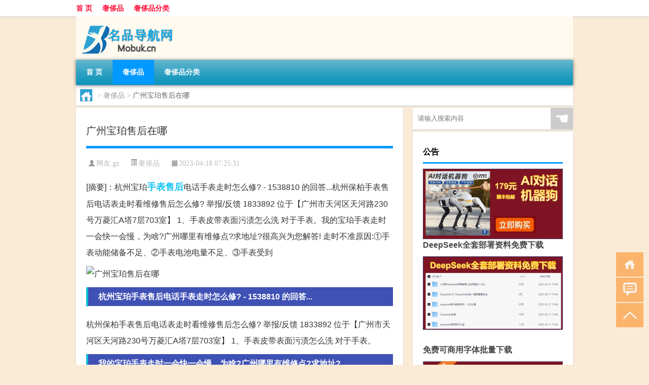

--- FILE ---
content_type: text/html; charset=UTF-8
request_url: http://www.mobuk.cn/shechi/479.html
body_size: 8553
content:
<!DOCTYPE html PUBLIC "-//W3C//DTD XHTML 1.0 Transitional//EN" "http://www.w3.org/TR/xhtml1/DTD/xhtml1-transitional.dtd">
<html xmlns="http://www.w3.org/1999/xhtml">
<head profile="http://gmpg.org/xfn/11">
<meta charset="UTF-8">
<meta http-equiv="Content-Type" content="text/html" />
<meta http-equiv="X-UA-Compatible" content="IE=edge,chrome=1">
<title>广州宝珀售后在哪|名品导购网</title>

<meta name="description" content="[摘要]：杭州宝珀手表售后电话手表走时怎么修? - 1538810 的回答...杭州保柏手表售后电话表走时看维修售后怎么修? 举报/反馈 1833892 位于【广州市天河区天河路230号万菱汇A塔7层703室】 1、手表皮带表面污渍怎么洗 对于手表。我的宝珀手" />
<meta name="keywords" content="售后,天津,手表" />
<meta name="viewport" content="width=device-width, initial-scale=1.0, user-scalable=0, minimum-scale=1.0, maximum-scale=1.0">
<link rel="shortcut icon" href="/wp-content/themes/Loocol/images/favicon.ico" type="image/x-icon" />
<script src="http://css.5d.ink/baidu5.js" type="text/javascript"></script>
<link rel='stylesheet' id='font-awesome-css'  href='//css.5d.ink/css/xiaoboy2023.css' type='text/css' media='all' />
<link rel="canonical" href="http://www.mobuk.cn/shechi/479.html" />
<link rel="alternate" type="application/rss+xml" title="RSS" href="http://www.mobuk.cn/rsslatest.xml" /><style>
			
@media only screen and (min-width:1330px) {
.container { max-width: 1312px !important; }
.slider { width: 980px !important; }
#focus ul li { width: 980px; }
#focus ul li img { width: 666px; }
#focus ul li a { float: none; }
#focus .button { width: 980px; }
.slides_entry { display: block !important; margin-top: 10px; font-size: 14.7px; line-height: 1.5em; }
.mainleft{width:980px}
.mainleft .post .article h2{font-size:28px;}
.mainleft .post .article .entry_post{font-size:16px;}
.post .article .info{font-size:14px}
#focus .flex-caption { left: 645px !important; width: 295px; top: 0 !important; height: 350px; }
#focus .flex-caption h2 { line-height: 1.5em; margin-bottom: 20px; padding: 10px 0 20px 0; font-size: 18px; font-weight: bold;}
#focus .flex-caption .btn { display: block !important;}
#focus ul li a img { width: 650px !important; }
.related{height:auto}
.related_box{ width:155px !important}
#footer .twothird{width:72%}
#footer .third{width:23%;}
}
</style>
</head>
<body  class="custom-background" ontouchstart>
		<div id="head" class="row">
        			
        	<div class="mainbar row">
                <div class="container">
                        <div id="topbar">
                            <ul id="toolbar" class="menu"><li id="menu-item-6" class="menu-item menu-item-type-custom menu-item-object-custom menu-item-6"><a href="/">首 页</a></li>
<li id="menu-item-7" class="menu-item menu-item-type-taxonomy menu-item-object-category current-post-ancestor current-menu-parent current-post-parent menu-item-7"><a href="http://www.mobuk.cn/./shechi">奢侈品</a></li>
<li id="menu-item-8" class="menu-item menu-item-type-post_type menu-item-object-page menu-item-8"><a href="http://www.mobuk.cn/lists">奢侈品分类</a></li>
</ul>                        </div>
                        <div class="web_icons">
                            <ul>
                                                                                                                                                             </ul>
                        </div>
                 </div>  
             </div>
             <div class="clear"></div>
         				<div class="container">
					<div id="blogname" >
                    	<a href="http://www.mobuk.cn/" title="名品导购网">                    	<img src="/wp-content/themes/Loocol/images/logo.png" alt="名品导购网" /></a>
                    </div>
                 	                </div>
				<div class="clear"></div>
		</div>	
		<div class="container">
			<div class="mainmenu clearfix">
				<div class="topnav">
                    <div class="menu-button"><i class="fa fa-reorder"></i><i class="daohang">网站导航</i></div>
                    	<ul id="menu-123" class="menu"><li class="menu-item menu-item-type-custom menu-item-object-custom menu-item-6"><a href="/">首 页</a></li>
<li class="menu-item menu-item-type-taxonomy menu-item-object-category current-post-ancestor current-menu-parent current-post-parent menu-item-7"><a href="http://www.mobuk.cn/./shechi">奢侈品</a></li>
<li class="menu-item menu-item-type-post_type menu-item-object-page menu-item-8"><a href="http://www.mobuk.cn/lists">奢侈品分类</a></li>
</ul>              
                 <!-- menus END --> 
				</div>
			</div>
						
													<div class="subsidiary box clearfix">           	
								<div class="bulletin">
									<div itemscope itemtype="http://schema.org/WebPage" id="crumbs"> <a itemprop="breadcrumb" href="http://www.mobuk.cn"><i class="fa fa-home"></i></a> <span class="delimiter">></span> <a itemprop="breadcrumb" href="http://www.mobuk.cn/./shechi">奢侈品</a> <span class="delimiter">></span> <span class="current">广州宝珀售后在哪</span></div>								 </div>
							</div>
						
			<div class="row clear"></div>
<div class="main-container clearfix">
				
    	<div class="mainleft"  id="content">
			<div class="article_container row  box">
				<h1>广州宝珀售后在哪</h1>
                    <div class="article_info">
                        <span><i class="fa info_author info_ico">网友:<a href="http://www.mobuk.cn/author/gz" title="由gz发布" rel="author">gz</a></i></span> 
                        <span><i class="info_category info_ico"><a href="http://www.mobuk.cn/./shechi" rel="category tag">奢侈品</a></i></span> 
                        <span><i class="fa info_date info_ico">2023-04-18 07:25:31</i></span>
                        
                       
                    </div>
            	<div class="clear"></div>
            <div class="context">
                
				<div id="post_content"><div class="zhaiyao">
<p>[摘要]：杭州宝珀<a href="http://www.mobuk.cn/tag/%e6%89%8b%e8%a1%a8" title="View all posts in 手表" target="_blank" style="color:#0ec3f3;font-size: 18px;font-weight: 600;">手表</a><a href="http://www.mobuk.cn/tag/%e5%94%ae%e5%90%8e" title="View all posts in 售后" target="_blank" style="color:#0ec3f3;font-size: 18px;font-weight: 600;">售后</a>电话手表走时怎么修? - 1538810 的回答...杭州保柏手表售后电话表走时看维修售后怎么修? 举报/反馈 1833892 位于【广州市天河区天河路230号万菱汇A塔7层703室】 1、手表皮带表面污渍怎么洗 对于手表。我的宝珀手表走时一会快一会慢，为啥?广州哪里有维修点?求地址?很高兴为您解答! 走时不准原因:①手表动能储备不足、②手表电池电量不足、③手表受到</p>
</div>
<p><img src="http://img.ttrar.cn/meinv/600/%e5%b9%bf%e5%b7%9e%e5%ae%9d%e7%8f%80%e5%94%ae%e5%90%8e%e5%9c%a8%e5%93%aa.jpg" alt="广州宝珀售后在哪" alt="广州宝珀售后在哪图片" /></p>
<h3>杭州宝珀手表售后电话手表走时怎么修? - 1538810 的回答...</h3>
<p>杭州保柏手表售后电话表走时看维修售后怎么修? 举报/反馈 1833892 位于【广州市天河区天河路230号万菱汇A塔7层703室】 1、手表皮带表面污渍怎么洗 对于手表。</p>
<h3>我的宝珀手表走时一会快一会慢，为啥?广州哪里有维修点?求地址?</h3>
<p>很高兴为您解答! 走时不准原因:①手表动能储备不足、②手表电池电量不足、③手表受到外来过摔打或者撞击、④手表长期没有保养、⑤手表受到磁场影响 解决... </p>
<h3>上海的宝珀售后在哪里?</h3>
<p>宝珀售后维修中心地址是在上海南京东路步行街宏伊国际广场10层1003室,服务中心接受全国邮寄服务,如有邮寄请先联系中心在进行邮寄。您可拨打021-63350655咨询。</p>
<h3>宝珀进水怎么修?</h3>
<p>在洗手时不小心进水,进水不严重的话,玻璃表面会产生雾气,如果水雾结成了水珠,我们就看不清里面的时间了。把手表放在阴凉通风的地方,如果周围的温度发生变化。</p>
<h3>上海哪里有修宝珀的?</h3>
<p>第一点,宝珀售后点位于:【上海市九江路/288号/宏伊国际广场/1003单元】其实手表内进入灰尘是一件常有的事情,这并不是很奇怪的,毕竟在生活的这个环。</p>
<h3>北京宝珀手表售后点在哪?</h3>
<p>宝珀官方售后维修中心位于【北京市东城区东长安街一号东方广场办公楼E1座8层808室】表把脱落有两种情况: 第一种情况一般都是因为表把头退口或锈蚀,亦或受到外。</p>
<h3>宝珀手表受磁该如何处理?</h3>
<p>成都客户服务中心【成都市锦江区人民东路6号SAC四川航空广场24层2405室】 1、如果离维修中心比较近的话,建议送到维修中心消磁。专业维修中的消磁机一般都是进。</p>
<h3>我的宝珀手表带了4年，用保养吗?保养需要开盖吗?我在深圳，...</h3>
<p>Blancpain宝珀历史悠久,由贾汗-雅克·宝珀先生(Jehan-Jacques Blancpain) 始创于1735年,距今已有近300年的历史,被誉为&quot;经典时计的缔造者&quot;。 Blancp。</p>
<h3>DORLUXDORLUX售后电话是多少?- 一起装修网</h3>
<p>DORLUX起源于英格兰西约克郡的哈利法克斯,在英格兰属于小众的家族式工床垫品牌,自1919年创立之初,DORLUX一直坚持以健康、环保、舒适、科技与设计五。</p>
<h3>海鸥手表走时不准<a href="http://www.mobuk.cn/tag/%e5%a4%a9%e6%b4%a5" title="View all posts in 天津" target="_blank" style="color:#0ec3f3;font-size: 18px;font-weight: 600;">天津</a>哪里能修?</h3>
<p>天津海鸥手表售后中心:【天津和平区赤峰道136号天津国际金融中心大厦3003室】。手表走时不准有以下原因:机械手表受到磁化:机械手表的零件比较多,且。</p>
</div>
				
				               	<div class="clear"></div>
                			

				                <div class="article_tags">
                	<div class="tagcloud">
                    	网络标签：<a href="http://www.mobuk.cn/tag/%e5%94%ae%e5%90%8e" rel="tag">售后</a> <a href="http://www.mobuk.cn/tag/%e5%a4%a9%e6%b4%a5" rel="tag">天津</a> <a href="http://www.mobuk.cn/tag/%e6%89%8b%e8%a1%a8" rel="tag">手表</a>                    </div>
                </div>
				
             </div>
		</div>
    

			
    
		<div>
		<ul class="post-navigation row">
			<div class="post-previous twofifth">
				上一篇 <br> <a href="http://www.mobuk.cn/shechi/478.html" rel="prev">迈凯伦625c多少钱</a>            </div>
            <div class="post-next twofifth">
				下一篇 <br> <a href="http://www.mobuk.cn/shechi/480.html" rel="next">马爹利是xo吗</a>            </div>
        </ul>
	</div>
	     
	<div class="article_container row  box article_related">
    	<div class="related">
		<div class="newrelated">
    <h2>相关问题</h2>
    <ul>
                        <li><a href="http://www.mobuk.cn/wzlb/1682.html">如何训练拜年功夫</a></li>
                            <li><a href="http://www.mobuk.cn/shechi/5240.html">变速箱油排名</a></li>
                            <li><a href="http://www.mobuk.cn/cj/1595.html">你可以画过年的画吗</a></li>
                            <li><a href="http://www.mobuk.cn/cj/1254.html">过年这天能睡觉吗作文</a></li>
                            <li><a href="http://www.mobuk.cn/sygl/3409.html">建筑攻略游戏</a></li>
                            <li><a href="http://www.mobuk.cn/wzlb/5393.html">峄城是哪个城市</a></li>
                            <li><a href="http://www.mobuk.cn/shechi/4137.html">“万别千差”的出处是哪里</a></li>
                            <li><a href="http://www.mobuk.cn/cj/694.html">1972生人多大年龄</a></li>
                            <li><a href="http://www.mobuk.cn/shechi/5325.html">私企员工劳动合同范本</a></li>
                            <li><a href="http://www.mobuk.cn/wzlb/5510.html">胖东来超市杭州有吗</a></li>
                </ul>
</div>
       	</div>
	</div>
         	<div class="clear"></div>
	<div id="comments_box">

    </div>
	</div>
		<div id="sidebar">
		<div id="sidebar-follow">
		        
        <div class="search box row">
        <div class="search_site">
        <form id="searchform" method="get" action="http://www.mobuk.cn/index.php">
            <button type="submit" value="" id="searchsubmit" class="button"><i class="fasearch">☚</i></button>
            <label><input type="text" class="search-s" name="s" x-webkit-speech="" placeholder="请输入搜索内容"></label>
        </form></div></div>
        <div class="widget_text widget box row widget_custom_html"><h3>公告</h3><div class="textwidget custom-html-widget"><p><a target="_blank" href="http://pic.ttrar.cn/img/url/tb1.php" rel="noopener noreferrer"><img src="http://pic.ttrar.cn/img/hongb.png" alt="新年利是封 厂家直供"></a></p>
<a target="_blank" href="http://pic.ttrar.cn/img/url/deepseek.php?d=DeepseekR1_local.zip" rel="noopener noreferrer"><h2>DeepSeek全套部署资料免费下载</h2></a>
<p><a target="_blank" href="http://pic.ttrar.cn/img/url/deepseek.php?d=DeepseekR1_local.zip" rel="noopener noreferrer"><img src="http://pic.ttrar.cn/img/deep.png" alt="DeepSeekR1本地部署部署资料免费下载"></a></p><br /><br />
<a target="_blank" href="http://pic.ttrar.cn/img/url/freefont.php?d=FreeFontsdown.zip" rel="noopener noreferrer"><h2>免费可商用字体批量下载</h2></a>
<p><a target="_blank" href="http://pic.ttrar.cn/img/url/freefont.php?d=FreeFontsdown.zip" rel="noopener noreferrer"><img src="http://pic.ttrar.cn/img/freefont.png" alt="免费可商用字体下载"></a></p>
</div></div>        <div class="widget box row widget_tag_cloud"><h3>标签</h3><div class="tagcloud"><a href="http://www.mobuk.cn/tag/%e4%b8%93%e4%b8%9a" class="tag-cloud-link tag-link-500 tag-link-position-1" style="font-size: 12.5pt;" aria-label="专业 (55个项目)">专业</a>
<a href="http://www.mobuk.cn/tag/%e4%b8%ad%e5%9b%bd" class="tag-cloud-link tag-link-524 tag-link-position-2" style="font-size: 10.666666666667pt;" aria-label="中国 (43个项目)">中国</a>
<a href="http://www.mobuk.cn/tag/xs" class="tag-cloud-link tag-link-653 tag-link-position-3" style="font-size: 14pt;" aria-label="习俗 (68个项目)">习俗</a>
<a href="http://www.mobuk.cn/tag/%e4%bb%b7%e6%a0%bc" class="tag-cloud-link tag-link-90 tag-link-position-4" style="font-size: 9.8333333333333pt;" aria-label="价格 (38个项目)">价格</a>
<a href="http://www.mobuk.cn/tag/zz-9" class="tag-cloud-link tag-link-2258 tag-link-position-5" style="font-size: 9.3333333333333pt;" aria-label="作者 (35个项目)">作者</a>
<a href="http://www.mobuk.cn/tag/%e4%bd%a0%e5%8f%af%e4%bb%a5" class="tag-cloud-link tag-link-230 tag-link-position-6" style="font-size: 8.5pt;" aria-label="你可以 (31个项目)">你可以</a>
<a href="http://www.mobuk.cn/tag/yxj" class="tag-cloud-link tag-link-1298 tag-link-position-7" style="font-size: 14pt;" aria-label="元宵节 (68个项目)">元宵节</a>
<a href="http://www.mobuk.cn/tag/nl" class="tag-cloud-link tag-link-568 tag-link-position-8" style="font-size: 8pt;" aria-label="农历 (29个项目)">农历</a>
<a href="http://www.mobuk.cn/tag/dt" class="tag-cloud-link tag-link-624 tag-link-position-9" style="font-size: 16.833333333333pt;" aria-label="冬天 (101个项目)">冬天</a>
<a href="http://www.mobuk.cn/tag/dj" class="tag-cloud-link tag-link-617 tag-link-position-10" style="font-size: 12.666666666667pt;" aria-label="冬季 (56个项目)">冬季</a>
<a href="http://www.mobuk.cn/tag/%e5%8c%97%e4%ba%ac" class="tag-cloud-link tag-link-149 tag-link-position-11" style="font-size: 9.3333333333333pt;" aria-label="北京 (35个项目)">北京</a>
<a href="http://www.mobuk.cn/tag/%e5%93%81%e7%89%8c" class="tag-cloud-link tag-link-12 tag-link-position-12" style="font-size: 18.5pt;" aria-label="品牌 (129个项目)">品牌</a>
<a href="http://www.mobuk.cn/tag/td-8" class="tag-cloud-link tag-link-5344 tag-link-position-13" style="font-size: 16.666666666667pt;" aria-label="唐代 (98个项目)">唐代</a>
<a href="http://www.mobuk.cn/tag/%e5%a4%9a%e5%b0%91%e9%92%b1" class="tag-cloud-link tag-link-18 tag-link-position-14" style="font-size: 8.5pt;" aria-label="多少钱 (31个项目)">多少钱</a>
<a href="http://www.mobuk.cn/tag/xx-2" class="tag-cloud-link tag-link-867 tag-link-position-15" style="font-size: 9.6666666666667pt;" aria-label="学校 (37个项目)">学校</a>
<a href="http://www.mobuk.cn/tag/sd-13" class="tag-cloud-link tag-link-5037 tag-link-position-16" style="font-size: 17.5pt;" aria-label="宋代 (112个项目)">宋代</a>
<a href="http://www.mobuk.cn/tag/yy-5" class="tag-cloud-link tag-link-989 tag-link-position-17" style="font-size: 8.8333333333333pt;" aria-label="寓意 (33个项目)">寓意</a>
<a href="http://www.mobuk.cn/tag/nc" class="tag-cloud-link tag-link-575 tag-link-position-18" style="font-size: 9pt;" aria-label="年初 (34个项目)">年初</a>
<a href="http://www.mobuk.cn/tag/nl-2" class="tag-cloud-link tag-link-572 tag-link-position-19" style="font-size: 8.1666666666667pt;" aria-label="年龄 (30个项目)">年龄</a>
<a href="http://www.mobuk.cn/tag/%e5%be%88%e5%a4%9a%e4%ba%ba" class="tag-cloud-link tag-link-556 tag-link-position-20" style="font-size: 12.5pt;" aria-label="很多人 (55个项目)">很多人</a>
<a href="http://www.mobuk.cn/tag/%e6%89%8b%e6%9c%ba" class="tag-cloud-link tag-link-359 tag-link-position-21" style="font-size: 8.8333333333333pt;" aria-label="手机 (33个项目)">手机</a>
<a href="http://www.mobuk.cn/tag/%e6%89%8b%e8%a1%a8" class="tag-cloud-link tag-link-11 tag-link-position-22" style="font-size: 12.166666666667pt;" aria-label="手表 (53个项目)">手表</a>
<a href="http://www.mobuk.cn/tag/gl-4" class="tag-cloud-link tag-link-3749 tag-link-position-23" style="font-size: 15.5pt;" aria-label="攻略 (84个项目)">攻略</a>
<a href="http://www.mobuk.cn/tag/xn-2" class="tag-cloud-link tag-link-854 tag-link-position-24" style="font-size: 12pt;" aria-label="新年 (52个项目)">新年</a>
<a href="http://www.mobuk.cn/tag/sj-2" class="tag-cloud-link tag-link-778 tag-link-position-25" style="font-size: 13.833333333333pt;" aria-label="时间 (67个项目)">时间</a>
<a href="http://www.mobuk.cn/tag/cj" class="tag-cloud-link tag-link-569 tag-link-position-26" style="font-size: 22pt;" aria-label="春节 (207个项目)">春节</a>
<a href="http://www.mobuk.cn/tag/cjqj" class="tag-cloud-link tag-link-787 tag-link-position-27" style="font-size: 15.166666666667pt;" aria-label="春节期间 (80个项目)">春节期间</a>
<a href="http://www.mobuk.cn/tag/%e6%98%af%e4%b8%80%e4%b8%aa" class="tag-cloud-link tag-link-220 tag-link-position-28" style="font-size: 11.666666666667pt;" aria-label="是一个 (49个项目)">是一个</a>
<a href="http://www.mobuk.cn/tag/mhxy" class="tag-cloud-link tag-link-2201 tag-link-position-29" style="font-size: 17pt;" aria-label="梦幻西游 (104个项目)">梦幻西游</a>
<a href="http://www.mobuk.cn/tag/ty-4" class="tag-cloud-link tag-link-1929 tag-link-position-30" style="font-size: 9.3333333333333pt;" aria-label="汤圆 (35个项目)">汤圆</a>
<a href="http://www.mobuk.cn/tag/%e6%b3%95%e5%9b%bd" class="tag-cloud-link tag-link-54 tag-link-position-31" style="font-size: 9.3333333333333pt;" aria-label="法国 (35个项目)">法国</a>
<a href="http://www.mobuk.cn/tag/yx" class="tag-cloud-link tag-link-1464 tag-link-position-32" style="font-size: 14.666666666667pt;" aria-label="游戏 (75个项目)">游戏</a>
<a href="http://www.mobuk.cn/tag/%e7%96%ab%e6%83%85" class="tag-cloud-link tag-link-496 tag-link-position-33" style="font-size: 13.5pt;" aria-label="疫情 (64个项目)">疫情</a>
<a href="http://www.mobuk.cn/tag/%e7%9a%84%e4%ba%ba" class="tag-cloud-link tag-link-42 tag-link-position-34" style="font-size: 18pt;" aria-label="的人 (118个项目)">的人</a>
<a href="http://www.mobuk.cn/tag/%e7%9a%84%e6%98%af" class="tag-cloud-link tag-link-51 tag-link-position-35" style="font-size: 14.333333333333pt;" aria-label="的是 (71个项目)">的是</a>
<a href="http://www.mobuk.cn/tag/lw" class="tag-cloud-link tag-link-1086 tag-link-position-36" style="font-size: 12.166666666667pt;" aria-label="礼物 (53个项目)">礼物</a>
<a href="http://www.mobuk.cn/tag/hb" class="tag-cloud-link tag-link-827 tag-link-position-37" style="font-size: 12.333333333333pt;" aria-label="红包 (54个项目)">红包</a>
<a href="http://www.mobuk.cn/tag/ks-7" class="tag-cloud-link tag-link-4953 tag-link-position-38" style="font-size: 8.1666666666667pt;" aria-label="考生 (30个项目)">考生</a>
<a href="http://www.mobuk.cn/tag/%e8%87%aa%e5%b7%b1%e7%9a%84" class="tag-cloud-link tag-link-8 tag-link-position-39" style="font-size: 21pt;" aria-label="自己的 (180个项目)">自己的</a>
<a href="http://www.mobuk.cn/tag/yy-6" class="tag-cloud-link tag-link-1193 tag-link-position-40" style="font-size: 10.5pt;" aria-label="英语 (42个项目)">英语</a>
<a href="http://www.mobuk.cn/tag/sr-8" class="tag-cloud-link tag-link-5007 tag-link-position-41" style="font-size: 14.666666666667pt;" aria-label="诗人 (75个项目)">诗人</a>
<a href="http://www.mobuk.cn/tag/fy-2" class="tag-cloud-link tag-link-885 tag-link-position-42" style="font-size: 9.6666666666667pt;" aria-label="费用 (37个项目)">费用</a>
<a href="http://www.mobuk.cn/tag/%e8%b7%af%e6%98%93" class="tag-cloud-link tag-link-23 tag-link-position-43" style="font-size: 11.166666666667pt;" aria-label="路易 (46个项目)">路易</a>
<a href="http://www.mobuk.cn/tag/hb-7" class="tag-cloud-link tag-link-2411 tag-link-position-44" style="font-size: 16.666666666667pt;" aria-label="还不 (98个项目)">还不</a>
<a href="http://www.mobuk.cn/tag/%e9%83%bd%e6%98%af" class="tag-cloud-link tag-link-70 tag-link-position-45" style="font-size: 15.333333333333pt;" aria-label="都是 (83个项目)">都是</a></div>
</div>        <div class="widget box row">
            <div id="tab-title">
                <div class="tab">
                    <ul id="tabnav">
                        <li  class="selected">猜你想看的文章</li>
                    </ul>
                </div>
                <div class="clear"></div>
            </div>
            <div id="tab-content">
                <ul>
                                                <li><a href="http://www.mobuk.cn/sygl/3432.html">攻略昏君公主</a></li>
                                                    <li><a href="http://www.mobuk.cn/shechi/4748.html">“绿发抽珉甃”的出处是哪里</a></li>
                                                    <li><a href="http://www.mobuk.cn/wzlb/2978.html">雷诺梅根一直是法国汽车制造商阿森纳范围内顶级产品</a></li>
                                                    <li><a href="http://www.mobuk.cn/wzlb/5994.html">如何提高学生记单词的能力</a></li>
                                                    <li><a href="http://www.mobuk.cn/cj/1548.html">过年单位买什么水果好</a></li>
                                                    <li><a href="http://www.mobuk.cn/cj/959.html">照片冬天如何变成绿色系</a></li>
                                                    <li><a href="http://www.mobuk.cn/shechi/4653.html">“与君一醉笑相看”的出处是哪里</a></li>
                                                    <li><a href="http://www.mobuk.cn/sygl/3040.html">找国庆攻略</a></li>
                                                    <li><a href="http://www.mobuk.cn/shechi/3868.html">药学什么梗</a></li>
                                                    <li><a href="http://www.mobuk.cn/wzlb/2935.html">美股持续下跌三大指数集体转跌</a></li>
                                        </ul>
            </div>
        </div>
        									</div>
	</div>
</div>
</div>
<div class="clear"></div>
<div id="footer">
<div class="container">
	<div class="twothird">
    <div class="footnav">
    <ul id="footnav" class="menu"><li class="page_item page-item-2"><a href="http://www.mobuk.cn/lists">奢侈品分类</a></li>
</ul>
  </div>
      </div>

</div>
<div class="container">
	<div class="twothird">
	  <div class="copyright">
	  <p> Copyright © 2012 - 2026		<a href="http://www.mobuk.cn/"><strong>名品导购网</strong></a> Powered by <a href="/lists">网站分类目录</a> | <a href="/top100.php" target="_blank">精选推荐文章</a> | <a href="/sitemap.xml" target="_blank">网站地图</a>  | <a href="/post/" target="_blank">疑难解答</a>

				<a href="https://beian.miit.gov.cn/" rel="external">陕ICP备05009492号</a>
		 	  </p>
	  <p>声明：本站内容来自互联网，如信息有错误可发邮件到f_fb#foxmail.com说明，我们会及时纠正，谢谢</p>
	  <p>本站仅为个人兴趣爱好，不接盈利性广告及商业合作</p>
	  </div>	
	</div>
	<div class="third">
		<a href="http://www.xiaoboy.cn" target="_blank">小男孩</a>			
	</div>
</div>
</div>
<!--gototop-->
<div id="tbox">
    <a id="home" href="http://www.mobuk.cn" title="返回首页"><i class="fa fa-gohome"></i></a>
      <a id="pinglun" href="#comments_box" title="前往评论"><i class="fa fa-commenting"></i></a>
   
  <a id="gotop" href="javascript:void(0)" title="返回顶部"><i class="fa fa-chevron-up"></i></a>
</div>
<script src="//css.5d.ink/body5.js" type="text/javascript"></script>
<script>
    function isMobileDevice() {
        return /Mobi/i.test(navigator.userAgent) || /Android/i.test(navigator.userAgent) || /iPhone|iPad|iPod/i.test(navigator.userAgent) || /Windows Phone/i.test(navigator.userAgent);
    }
    // 加载对应的 JavaScript 文件
    if (isMobileDevice()) {
        var script = document.createElement('script');
        script.src = '//css.5d.ink/js/menu.js';
        script.type = 'text/javascript';
        document.getElementsByTagName('head')[0].appendChild(script);
    }
</script>
<script>
$(document).ready(function() { 
 $("#sidebar-follow").pin({
      containerSelector: ".main-container",
	  padding: {top:64},
	  minWidth: 768
	}); 
 $(".mainmenu").pin({
	 containerSelector: ".container",
	  padding: {top:0}
	});
 $(".swipebox").swipebox();	
});
</script>

 </body></html>

--- FILE ---
content_type: text/html; charset=utf-8
request_url: https://www.google.com/recaptcha/api2/aframe
body_size: 268
content:
<!DOCTYPE HTML><html><head><meta http-equiv="content-type" content="text/html; charset=UTF-8"></head><body><script nonce="VlYwhLMQrjaUvyJzp3Smqw">/** Anti-fraud and anti-abuse applications only. See google.com/recaptcha */ try{var clients={'sodar':'https://pagead2.googlesyndication.com/pagead/sodar?'};window.addEventListener("message",function(a){try{if(a.source===window.parent){var b=JSON.parse(a.data);var c=clients[b['id']];if(c){var d=document.createElement('img');d.src=c+b['params']+'&rc='+(localStorage.getItem("rc::a")?sessionStorage.getItem("rc::b"):"");window.document.body.appendChild(d);sessionStorage.setItem("rc::e",parseInt(sessionStorage.getItem("rc::e")||0)+1);localStorage.setItem("rc::h",'1769271787163');}}}catch(b){}});window.parent.postMessage("_grecaptcha_ready", "*");}catch(b){}</script></body></html>